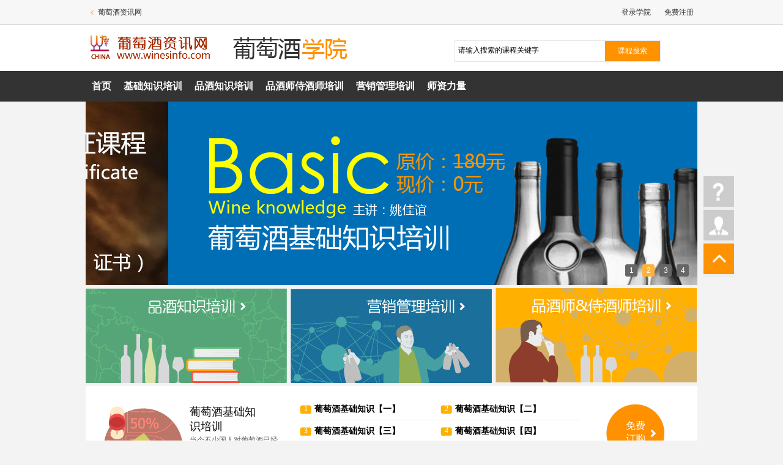

--- FILE ---
content_type: text/html; charset=utf-8
request_url: https://school.winesinfo.com/
body_size: 14660
content:


<!DOCTYPE html PUBLIC "-//W3C//DTD XHTML 1.0 Transitional//EN" "http://www.w3.org/TR/xhtml1/DTD/xhtml1-transitional.dtd">
<html xmlns="http://www.w3.org/1999/xhtml">
<head><title>
	首页:葡萄酒学院(school.winesinfo.com)
</title><meta id="description" name="description" content="葡萄酒资讯网葡萄酒学院是国内第一家利用互联网网络平台进行葡萄酒线上教育的培训机构，它根据互联网视频课程覆盖面广，不受时间、地点的限制，课程内容直观效果好，学习成本低、可以反复观看的特点，与国内外葡萄酒品鉴专家、葡萄酒市场专家、知名葡萄酒品酒师侍酒师培训认证机构、葡萄酒产区协会组织等进行合作，制作葡萄酒知识类、品酒师侍酒师认证课程和市场营销类在线培训课程，解决目前由于中国葡萄酒市场发展迅猛而造成的专业人才匮乏、线下培训成本高、受时间地点限制等诸多问题。" /><meta name="keywords" content="葡萄酒资讯网,葡萄酒学院,在线学习,葡萄酒培训,品酒师培训,侍酒师培训,市场营销培训" /><link href="/Style/MainV3.css" rel="stylesheet" type="text/css" />
    <![if lte IE 6]><script src="../Scripts/belatedPNG-min.js" type="text/javascript"></script> 
    <script type="text/javascript">        DD_belatedPNG.fix('div, ul, img, li, input, a, span, h3, .png_bg'); </script> <![endif]>
    <script type="text/javascript" src="/Scripts/jquery-1.8.2.min.js"></script>
	<script type="text/javascript" src="/Scripts/jquery.SuperSlide.2.1.1.js"></script>
    <script type="text/javascript" src="/Scripts/ScrollFollow.js"></script>
    <script language="javascript" type="text/javascript">
        $(function () {
            $("#divSpeedTool").ScrollFollow({ position: 2, dockClass: "teach-top" });
        });
        function ScrollTopClick() {
            $("html, body").animate({ scrollTop: 0 }, { duration: 300, queue: false });
        }
        function OnSearchClick() {
            if (document.getElementById("tbTopSearchKey").value == "" || document.getElementById("tbTopSearchKey").value == "请输入搜索的课程关键字") {
                alert("请输入搜索的课程关键字");
                document.getElementById("tbTopSearchKey").focus();
                return;
            }
            window.location.href = "/Kecheng.aspx?TopSearchKey=" + escape(document.getElementById("tbTopSearchKey").value);
        }
    </script>
    
    <style type="text/css">
        /* ad轮播start */
        .adCarouselBox {
				width: 1000px;
				height: 300px;
				overflow: hidden;
				position: relative;
				margin: 0 auto;
			}
			.adCarouselPic li {
				width: 1000px;
				float: left;
			}
			.hd {
				position: absolute;
				bottom: 10px;
				right: 10px;
				float: right;
			}
			.hd li {
				background: #666666;
				cursor: pointer;
				float: left;
				font-family: arial;
				height: 20px;
				line-height: 20px;
				width: 20px;
				margin: 4px;
				text-align: center;
				color: #FFFFFF;
				-moz-border-radius: 3px;
				-webkit-border-radius: 3px;
				border-radius: 3px;
			}
			.hd li.on {
				background: #FEB23B;
				height: 20px;
				line-height: 20px;
				width: 20px;
				margin: 4px;
				color: #fff;
			}
        /* ad轮播end */
    </style>
    <script language="javascript" type="text/javascript">
        $(function () {
            // ad轮播start
            jQuery("#slideBox").slide({
                mainCell: ".adCarouselPic ul",
                effect: "leftLoop",
                autoPlay: true,
                delayTime: 700
            });
            // ad轮播end
            $(".teach-teach").find("a").each(function () {
                $(this).mouseenter(function () { $(this).append("<div id=\"divOcclusionlayer\" class=\"hover\"><!--鼠标放上去出来--></div>"); });
                $(this).mouseleave(function () { $(this).find("#divOcclusionlayer").remove(); });
            });
        });
    </script>
</head>
<body>
    <div id="divSpeedTool" class="speedToolBox">
    <div><a href="/FAQ.aspx" title="常见问题"><img src="/imagesV3/speedTool_q.jpg" /></a></div>
    <div><a href="javascript:void(0);" title="点击后在线与网站客服对话" onclick="_YUNQUE.openDialog()"><img src="/imagesV3/speedTool_k.jpg" /></a></div>
    <div><a href="javascript:void(0);" onclick="ScrollTopClick();" title="回到顶部"><img src="/imagesV3/speedTool_up.jpg" /></a></div>
    </div>
    <form method="post" action="./" id="form1">
<div class="aspNetHidden">
<input type="hidden" name="__VIEWSTATE" id="__VIEWSTATE" value="/[base64]/lhbDokaHokITphZLkuqfljLrlrpjmlrnor77nqIsBOCTmlrDopb/lhbDokaHokITphZLkuqfljLrlrpjmlrnor77nqIsJ5aea5L2z6LCKxAHkuIDjgIHmlrDopb/[base64]/IDLjgIHphZLnsbvkuqfkuJrpk77kuIrkuIvmuLjnu4/okKXkuLvkvZPlj4rokKXov5DnirblhrUgM+OAgeacquadpemFkuexu+mbtuWUrui/[base64]/kuIrorqTor4Hor77nqIsCMTQkRklX5Zu96ZmF5ZOB6YWS5biI57q/5LiK6K6k6K+B6K++56iLCeadjuaWr+S8n8UB5Zyo6L+Z6YeM77yM5oKo5bCG5a2m5Lya55So5pyA6YW355qE6K+t6KiA5p2l5o+P6L+w5LiA5qy+6YWS5oKo5bCG5oeC5b6X5aaC5L2V55So6JGh6JCE6YWS5Y67TGlhb+WmueWmguS9lemAiei0reWIsOiHquW3seW/g+S7queahOiRoeiQhOmFkuWmguS9leWcqOa0vuWvueOAgemrmOerr+a0u+WKqOS4rVNob3flh7roh6rlt7HokaHokITphZLigKYvPGZvbnQgY2xhc3M9InNob3dfcHJpY2UiPu+/[base64]/a2lkPTE0JzsiLz5kAgMPZBYCZg8VCwACMTE2Ly91cGZpbGUxLndpbmVzaW5mby5jb20vMjAxNS0wMi8yMDE1MDIxNjEwNTk0Mzc3MTAuanBnHumjjuaDheS4h+enjeaEj+Wkp+WIqemFkuivvueoiwIxMR7po47mg4XkuIfnp43mhI/lpKfliKnphZLor77nqIsJ5p2O5pav5LyfwwHmhI/lpKfliKnmmK/kuJbnlYzkuIrmnIDngb/ng4LnmoTokaHokITphZLnlJ/kuqflm73vvIwyMOS4quS6p+WMuu+8jOi/kTkwMOS4quiRoeiQhOWTgeenje+8jOe6pjgw5LiH5Liq6JGh6JCE5Zut77yM5q+P5bm055Sf5Lqn57qmNDDkur/nk7bokaHokITphZLvvIzlnKjov4fljrvnmoTkupTlubTph4zvvIzmhI/lpKfliKnokaHokITphZLigKYvPGZvbnQgY2xhc3M9InNob3dfcHJpY2UiPu+/[base64]/[base64]/nnIvvvIzml6DpnIDku5jmrL7jgILmlLbotLnor77nqIvlnKjor77nqIvor6bmg4XpobXmnInor5XnnIvop4bpopHlj6/ku6Xor5XnnIvjgIJkAgIPZBYCZg8VBAE1J+WmguS9leS7mOasvu+8n+WPr+S7peWcqOe6v+S7mOasvuWQl++8nwE1tAHmlK/mjIHmlK/ku5jlrp3miJbpgJrov4fmlK/ku5jlrp3ph4znmoTnvZHpk7blnKjnur/ku5jmrL7vvIjljbPml7bliLDotKbljbPml7bnnIvliLDorqLotK3nu5PmnpzvvIzmjqjojZDvvInkuZ/lj6/ku6Xpk7booYzovazotKbmsYfmrL7vvIjpnIDopoHkurrlt6Xnoa7orqTmsYfmrL7vvIzpgJ/luqbovoPmhaLvvIlkAgMPZBYCZg8VBAE3FeWPr+S7peW8gOWPkeelqOWQl++8nwE3ZuWPr+S7pe+8jOWcqOiuoui0reivvueoi+mhtemdouWPr+mAieaYr+WQpuimgeW8gOWPkeelqO+8jOaCqOmcgOimgeWhq+WGmeWPkeelqOS/[base64]/[base64]/jgIJkAgYPZBYCZg8VBAIxM1HpgJrov4fkuK3lm73okaHokITphZLotYTorq/nvZHokaHokITphZLlrabpmaLlrabkuaDlnKjnur/or77nqIvmnInlk6rkupvkvJjlir/vvJ8CMTPeAeS4reWbveiRoeiQhOmFkui1hOiur+e9keeahOiRoeiQhOmFkuWtpumZouaYr+S4gOS4que6v+S4iueahOiRoeiQhOmFkuaVmeiCsuW5s+WPsOOAgumAmui/[base64]/6K++56iL55qE5YaF5a6577yM6K++56iL55qE5a2m5Lmg5pyJ5pWI5pyf6YCa5bi45ZyoMTXlpKnoh7MxODDlpKnkuI3nrYnjgILlnKjor77nqIvnmoTlrabkuaDmnInmlYjmnJ/kuYvlhoXvvIzlrablkZjlj6/ku6XlnKjku7vkvZXml7bpl7TlhoXpgJrov4foh6rlt7HnmoTmnInmlYjluJDlj7flrabkuaDlnKjnur/[base64]/[base64]/nvZHln7norq3pg6g2Ly91cGZpbGUxLndpbmVzaW5mby5jb20vMjAxNC0wOS8yMDE0MDkxOTExMzEyMDgxODEuanBnIeS4reWbveiRoeiQhOmFkui1hOiur+e9keWfueiuremDqGQCBA9kFgJmDxUEBjMwNzUyMxjmlrDopb/lhbDokaHokITphZLljY/[base64]/g+S8muWVhuS4muWIhuS8muiRoeiQhOmFkui0uOaYk+S4juaVmeiCsuS/g+i/m+S4reW/gzYvL3VwZmlsZTEud2luZXNpbmZvLmNvbS8yMDE0LTA5LzIwMTQwOTE5MTEzMTA0NTkyMi5qcGdF5Lit5ZyL5Zu96ZmF6LS45L+D5Lya5ZWG5Lia5YiG5Lya6JGh6JCE6YWS6LS45piT5LiO5pWZ6IKy5L+D6L+b5Lit5b+DZGRAERNLn+HwDDUzq/NdTQgm65Llfg==" />
</div>

<div class="aspNetHidden">

	<input type="hidden" name="__VIEWSTATEGENERATOR" id="__VIEWSTATEGENERATOR" value="CA0B0334" />
</div>
        <div class="teach-top-container">
        <div class="teach-top">
            <div class="teach-left-back fl"><a href="//www.winesinfo.com">葡萄酒资讯网</a></div>
            <div class="teach-login fr">
            <a href="/login.aspx">登录学院</a><a href="//www.winesinfo.com/reg.aspx">免费注册</a>
                        
            </div>
        </div>
        </div>
        <!-- Logo、搜索start -->
        <div id="panHead" class="teach-head-container">
	
            <div class="teach-head">
                <div class="index-logo fl">
                <a href="//www.winesinfo.com"><img class="logo" src="/imagesV3/logo-233x43.png" alt="返回葡萄酒资讯网首页" /></a>
                <a href="/"><img src="/imagesV3/teach_03.gif" alt="返回葡萄酒学院首页" /></a></div>
                <div class="teach-sea fl"><input type="text" id="tbTopSearchKey" value="请输入搜索的课程关键字" class="teach-search-text" onfocus="if(this.value=='请输入搜索的课程关键字') this.value='';" onblur="if(this.value=='') this.value='请输入搜索的课程关键字';" /><input type="button" value="课程搜索" class="teach-search-btn fr" onclick="OnSearchClick();" /></div>
            </div>
        
</div>
        <!-- Logo、搜索end -->
        <!-- 导航start -->
        <div class="teach-nav-container">
        <div class="teach-nav">
            <ul>
                <li><a href="/">首页</a></li>
                <li><a href="/Kecheng.aspx?c=1">基础知识培训</a></li>
                <li><a href="/Kecheng.aspx?c=8">品酒知识培训</a></li>
                <li><a href="/Kecheng.aspx?c=9">品酒师侍酒师培训</a></li>
                <li><a href="/Kecheng.aspx?c=10">营销管理培训</a></li>
                <li><a href="/Jiangshi.aspx">师资力量</a></li>
            </ul>
        </div>
        </div>
        <!-- 导航end -->
        <!-- 内容start -->
        
    <!-- 轮播start -->
    <div id="slideBox" class="adCarouselBox">
			<div class="adCarouselPic">
				<ul>
                    <li>
						<a href="//school.winesinfo.com/KechengDesc.aspx?kid=15" target="_blank">
                        <img alt="WICC威士忌国际鉴赏家认证课程" src="/imagesV3/adv-15.jpg" height="300" width="1000"></a>
					</li>
					<li>
						<a href="//school.winesinfo.com/KechengDesc.aspx?kid=6" target="_blank">
                        <img alt="葡萄酒基础知识讲座" src="/imagesV3/adv-06.jpg" height="300" width="1000"></a>
					</li>
					<li>
						<a href="//school.winesinfo.com/KechengDesc.aspx?kid=7" target="_blank">
                        <img alt="葡萄酒国际贸易师认证课程" src="/imagesV3/adv-07.jpg" height="300" width="1000"></a>
					</li>					
					<li>
						<a href="//school.winesinfo.com/KechengDesc.aspx?kid=11" target="_blank">
                        <img alt="风情万种意大利酒课程" src="/imagesV3/adv-11.jpg" height="300" width="1000"></a>
					</li>
				</ul>
			</div>
			<div class="hd">
				<ul>
					<li>1</li>
					<li>2</li>
					<li>3</li>
					<li>4</li>
				</ul>
			</div>
		</div>
    <!-- 轮播end -->
    <!-- 课程分类start -->
    <div class="teach-teach">
        <a href="/Kecheng.aspx?c=8" target="_blank">
            <img src="/imagesV3/teach_07.gif" /></a> <a href="/Kecheng.aspx?c=10" class="teach-ping">
                <img src="/imagesV3/teach_10.gif" /></a> <a href="/Kecheng.aspx?c=9" class="teach-business">
                    <img src="/imagesV3/teach_13.gif" /></a>
    </div>
    <!-- 课程分类end -->
    <!-- 葡萄酒基础知识培训start -->
    <div class="teach-list">
        <dl>
            <dt>葡萄酒基础知识培训</dt>
            <dd>
                当今不少国人对葡萄酒已经产生了浓厚的兴趣，越多人的想真正了解和理解葡萄酒。</dd>
        </dl>
        <ul>
            
                    <li class="teach-list-border"><span>
                        1</span><a href="/KechengDesc.aspx?kid=6" target="_blank" title="葡萄酒基础知识【一】">葡萄酒基础知识【一】</a></li>
                
                    <li class="teach-list-border"><span>
                        2</span><a href="/KechengDesc.aspx?kid=6" target="_blank" title="葡萄酒基础知识【二】">葡萄酒基础知识【二】</a></li>
                
                    <li class="teach-list-border"><span>
                        3</span><a href="/KechengDesc.aspx?kid=6" target="_blank" title="葡萄酒基础知识【三】">葡萄酒基础知识【三】</a></li>
                
                    <li class="teach-list-border"><span>
                        4</span><a href="/KechengDesc.aspx?kid=6" target="_blank" title="葡萄酒基础知识【四】">葡萄酒基础知识【四】</a></li>
                
                    <li class="teach-list-border"><span>
                        5</span><a href="/KechengDesc.aspx?kid=6" target="_blank" title="葡萄酒基础知识【五】">葡萄酒基础知识【五】</a></li>
                
                    <li class="teach-list-border"><span>
                        6</span><a href="/KechengDesc.aspx?kid=6" target="_blank" title="葡萄酒基础知识【六】">葡萄酒基础知识【六】</a></li>
                
        </ul>
        <div class="teach-list-line">
            <a id="ContentPlaceHolder1_hlFreeKecheng" href="/KechengDesc.aspx?kid=6">免费<br />订购</a>
            <p align="center">
                免费学习基础知识培训课程</p>
        </div>
    </div>
    <!-- 葡萄酒基础知识培训end -->
    <!-- 推荐课程start -->
    <div class="teach-class">
        <h2>
            <span>推荐课程</span><a href="/Kecheng.aspx" class="more">更多</a></h2>
        <ul>
            
                    <li class="teach-li">
                <div class="teach-class-paper"><a href="/KechengDesc.aspx?kid=8"><img src="//upfile1.winesinfo.com/2014-11/201411040447173182.jpg_460x138.jpg" alt="新西兰葡萄酒产区官方课程" /></a></div>
                <h3><a href="/KechengDesc.aspx?kid=8">新西兰葡萄酒产区官方课程</a><span>讲师：姚佳谊</span></h3>
                <div class="teach-class-text">
                    <p>一、新西兰葡萄酒概述1）概况2）地理及气候二、新西兰葡萄酒产区1）北岛：奥克兰2）北岛：霍克湾3）北岛：怀拉拉帕4）南岛：马尔堡5）南岛：…</p>
                    <span><font class="show_price">￥120元</font><br />￥60元<input type="button" value="敬请期待" title="课程内容完善中，敬请期待！" onclick="alert('课程内容完善中，敬请期待！');"/></span>
                 </div>
                    </li>
                
                    <li>
                <div class="teach-class-paper"><a href="/KechengDesc.aspx?kid=12"><img src="//upfile1.winesinfo.com/2014-12/201412121208324709.jpg_460x138.jpg" alt="葡萄酒专营店运营优化精品课" /></a></div>
                <h3><a href="/KechengDesc.aspx?kid=12">葡萄酒专营店运营优化精品课</a><span>讲师：李斯伟</span></h3>
                <div class="teach-class-text">
                    <p>一、市场业态精准把握 （一）宏观市场把握 1、未来酒类零售方向、规模及趋势 2、酒类产业链上下游经营主体及营运状况 3、未来酒类零售连锁店…</p>
                    <span><font class="show_price">￥2800元</font><br />￥2800元<input type="button" value="敬请期待" title="课程内容完善中，敬请期待！" onclick="alert('课程内容完善中，敬请期待！');"/></span>
                 </div>
                    </li>
                
                    <li class="teach-li">
                <div class="teach-class-paper"><a href="/KechengDesc.aspx?kid=14"><img src="//Upfile1.winesinfo.com/2021-06/202106281229186934.jpg_460x138.jpg" alt="FIW国际品酒师线上认证课程" /></a></div>
                <h3><a href="/KechengDesc.aspx?kid=14">FIW国际品酒师线上认证课程</a><span>讲师：李斯伟</span></h3>
                <div class="teach-class-text">
                    <p>在这里，您将学会用最酷的语言来描述一款酒您将懂得如何用葡萄酒去Liao妹如何选购到自己心仪的葡萄酒如何在派对、高端活动中Show出自己葡萄酒…</p>
                    <span><font class="show_price">￥699元</font><br />￥99元<input type="button" value="立即购买" title="购买此课程" onclick="window.location.href='/UserCentent/CreadTrade_Kecheng.aspx?kid=14';"/></span>
                 </div>
                    </li>
                
                    <li>
                <div class="teach-class-paper"><a href="/KechengDesc.aspx?kid=11"><img src="//upfile1.winesinfo.com/2015-02/201502161059437710.jpg_460x138.jpg" alt="风情万种意大利酒课程" /></a></div>
                <h3><a href="/KechengDesc.aspx?kid=11">风情万种意大利酒课程</a><span>讲师：李斯伟</span></h3>
                <div class="teach-class-text">
                    <p>意大利是世界上最灿烂的葡萄酒生产国，20个产区，近900个葡萄品种，约80万个葡萄园，每年生产约40亿瓶葡萄酒，在过去的五年里，意大利葡萄酒…</p>
                    <span><font class="show_price">￥800元</font><br />￥380元<input type="button" value="立即购买" title="购买此课程" onclick="window.location.href='/UserCentent/CreadTrade_Kecheng.aspx?kid=11';"/></span>
                 </div>
                    </li>
                
        </ul>
    </div>
    <!-- 推荐课程end -->
    <!--师资力量start-->
    <div class="teach-teachs">
        <h2>
            <span>师资力量</span><a href="/Jiangshi.aspx" class="more">更多</a>
        </h2>
        <ul>
            
                    <li>
                        <div onclick="window.location.href='/JiangshiDesc.aspx?id=239';">
                            <a href="/JiangshiDesc.aspx?id=239">
                                <img src="//upfile1.winesinfo.com/2014-11/201411011048491774.jpg" /></a></div>
                        <h3>
                            <a href="/JiangshiDesc.aspx?id=239">
                                屈星</a></h3>
                        <p>葡萄酒市场专家</p>
                    </li>
                
                    <li>
                        <div onclick="window.location.href='/JiangshiDesc.aspx?id=112407';">
                            <a href="/JiangshiDesc.aspx?id=112407">
                                <img src="//upfile1.winesinfo.com/2014-08/201408070419461037.jpg" /></a></div>
                        <h3>
                            <a href="/JiangshiDesc.aspx?id=112407">
                                姚佳谊</a></h3>
                        <p>葡萄酒培训师</p>
                    </li>
                
                    <li>
                        <div onclick="window.location.href='/JiangshiDesc.aspx?id=308634';">
                            <a href="/JiangshiDesc.aspx?id=308634">
                                <img src="//upfile1.winesinfo.com/2014-12/201412061221558179.jpg" /></a></div>
                        <h3>
                            <a href="/JiangshiDesc.aspx?id=308634">
                                李莉娟</a></h3>
                        <p>酒庄投资管理专家</p>
                    </li>
                
                    <li>
                        <div onclick="window.location.href='/JiangshiDesc.aspx?id=307873';">
                            <a href="/JiangshiDesc.aspx?id=307873">
                                <img src="//upfile1.winesinfo.com/2014-11/201411130120364894.jpg" /></a></div>
                        <h3>
                            <a href="/JiangshiDesc.aspx?id=307873">
                                李斯伟</a></h3>
                        <p>葡萄酒国际讲师</p>
                    </li>
                
                    <li>
                        <div onclick="window.location.href='/JiangshiDesc.aspx?id=76994';">
                            <a href="/JiangshiDesc.aspx?id=76994">
                                <img src="//upfile1.winesinfo.com/2014-08/201408080228288489.jpg" /></a></div>
                        <h3>
                            <a href="/JiangshiDesc.aspx?id=76994">
                                邢建强</a></h3>
                        <p>葡萄酒市场专家</p>
                    </li>
                
        </ul>
    </div>
    <!--师资力量end-->
    <!--问题解答start-->
    <div class="teach-question">
        <h2>
            <span>问题解答</span><a href="/FAQ.aspx" class="more">更多</a>
        </h2>
        <ul>
            
                    <li>
                        <a href="/FAQ.aspx#1" target="_blank"><h3>要注册账号吗？</h3></a>
                        <div>
                            <span></span>
                            <a href="/FAQ.aspx#1" target="_blank">如已有中国葡萄酒资讯网的账号，可以用账号直接登录，如无账号请点页面上部“免费注册”新账号。</a></div>
                    </li>
                
                    <li>
                        <a href="/FAQ.aspx#3" target="_blank"><h3>所有课程都要付款才能看吗？</h3></a>
                        <div>
                            <span></span>
                            <a href="/FAQ.aspx#3" target="_blank">有部分免费课程，直接订购即可看，无需付款。收费课程在课程详情页有试看视频可以试看。</a></div>
                    </li>
                
                    <li>
                        <a href="/FAQ.aspx#5" target="_blank"><h3>如何付款？可以在线付款吗？</h3></a>
                        <div>
                            <span></span>
                            <a href="/FAQ.aspx#5" target="_blank">支持支付宝或通过支付宝里的网银在线付款（即时到账即时看到订购结果，推荐）也可以银行转账汇款（需要人工确认汇款，速度较慢）</a></div>
                    </li>
                
                    <li>
                        <a href="/FAQ.aspx#7" target="_blank"><h3>可以开发票吗？</h3></a>
                        <div>
                            <span></span>
                            <a href="/FAQ.aspx#7" target="_blank">可以，在订购课程页面可选是否要开发票，您需要填写发票信息和邮寄地址。</a></div>
                    </li>
                
                    <li>
                        <a href="/FAQ.aspx#9" target="_blank"><h3>我如果购买了学习课程能退吗？</h3></a>
                        <div>
                            <span></span>
                            <a href="/FAQ.aspx#9" target="_blank">请您在购买葡萄酒学院课程之前，仔细了解课程介绍，了解课程的师资水平，试看课程视频或者通过网站在线客服了解其他情况。对于已经购买葡萄酒学院课程的学员，购买后不能退换。</a></div>
                    </li>
                
                    <li>
                        <a href="/FAQ.aspx#11" target="_blank"><h3>学习线上课程对电脑系统有什么要求？</h3></a>
                        <div>
                            <span></span>
                            <a href="/FAQ.aspx#11" target="_blank">普通可以上网的电脑，主流浏览器（IE6.0以上版本）已安装FLASH插件可以正常播放FLASH动画，2M以上上网带宽即可。</a></div>
                    </li>
                
                    <li>
                        <a href="/FAQ.aspx#13" target="_blank"><h3>通过中国葡萄酒资讯网葡萄酒学院学习在线课程有哪些优势？</h3></a>
                        <div>
                            <span></span>
                            <a href="/FAQ.aspx#13" target="_blank">中国葡萄酒资讯网的葡萄酒学院是一个线上的葡萄酒教育平台。通过无处不在的互联网，能使学员不限时间和地域，可以多次反复学习课程内容，学习费用低，效率高。</a></div>
                    </li>
                
                    <li>
                        <a href="/FAQ.aspx#17" target="_blank"><h3>学习在线课程有时效的限制吗？</h3></a>
                        <div>
                            <span></span>
                            <a href="/FAQ.aspx#17" target="_blank">有时效限制。根据具体在线课程的内容，课程的学习有效期通常在15天至180天不等。在课程的学习有效期之内，学员可以在任何时间内通过自己的有效帐号学习在线课程。</a></div>
                    </li>
                
        </ul>
    </div>
    <!--问题解答end-->
    <!--加盟机构s-->
    <div class="teach-jion">
        <h2>
            已加盟机构</h2>
        <ul>
            
                    <li><a href="/JigouDesc.aspx?id=208778" target="_blank" title="格兰学苑">
                        <img src="//upfile1.winesinfo.com/2014-11/201411130116203272.jpg" width="80" height="80" alt="格兰学苑" /></a></li>
                
                    <li><a href="/JigouDesc.aspx?id=309611" target="_blank" title="法国CAFA葡萄酒学院-中国校区">
                        <img src="//upfile1.winesinfo.com/2015-01/201501271036597494.jpg" width="80" height="80" alt="法国CAFA葡萄酒学院-中国校区" /></a></li>
                
                    <li><a href="/JigouDesc.aspx?id=308634" target="_blank" title="佳士得国际房产部波尔多酒庄部">
                        <img src="//upfile1.winesinfo.com/2014-12/201412061224383058.jpg" width="80" height="80" alt="佳士得国际房产部波尔多酒庄部" /></a></li>
                
                    <li><a href="/JigouDesc.aspx?id=239" target="_blank" title="中国葡萄酒资讯网培训部">
                        <img src="//upfile1.winesinfo.com/2014-09/201409191131208181.jpg" width="80" height="80" alt="中国葡萄酒资讯网培训部" /></a></li>
                
                    <li><a href="/JigouDesc.aspx?id=307523" target="_blank" title="新西兰葡萄酒协会">
                        <img src="//upfile1.winesinfo.com/2014-11/201411040540474380.jpg" width="80" height="80" alt="新西兰葡萄酒协会" /></a></li>
                
                    <li><a href="/JigouDesc.aspx?id=76994" target="_blank" title="北京品诺酒文化传播有限公司">
                        <img src="//upfile1.winesinfo.com/2014-09/201409191124139941.jpg" width="80" height="80" alt="北京品诺酒文化传播有限公司" /></a></li>
                
                    <li><a href="/JigouDesc.aspx?id=291287" target="_blank" title="中國国际贸促会商业分会葡萄酒贸易与教育促进中心">
                        <img src="//upfile1.winesinfo.com/2014-09/201409191131045922.jpg" width="80" height="80" alt="中國国际贸促会商业分会葡萄酒贸易与教育促进中心" /></a></li>
                
            <li><a href="/Jointype.aspx" class="join">合作<br />
                加盟</a></li>
        </ul>
    </div>
    <!--加盟机构e-->

        <!-- 内容end -->
        <!-- 页底start -->
        <div class="teach-copy-box">
        <div class="teach-copy">
            <ul>
                <li><a href="/About.aspx">关于葡萄酒学院</a> <a href="/Duty.aspx">免责声明</a> <a href="/Copyright.aspx">版权声明</a> <a href="/Playtype.aspx">支付方式</a> <a href="/Jointype.aspx">合作加盟</a> <a href="/ContactUs.aspx">联系我们</a> <a href="/FAQ.aspx">常见问题</a> </li>
            </ul>
            <p>客服电话：0771-2631100<span>|</span>投诉信箱：<a href="mailTo:info@winesinfo.com">info@winesinfo.com</a></p>
            <p>版权所有：<a href="//www.winesinfo.com" target="_blank">葡萄酒资讯网</a><span>|</span><a href="http://www.bon-wine.com" target="_blank">美酿文化咨询有限公司</a>全程运作<span>|</span><a href="https://beian.miit.gov.cn" target="_blank">桂ICP备05003592号</a></p>
            <p><script type="text/javascript">document.write(unescape("%3Cspan id='cnzz_stat_icon_1279072754'%3E%3C/span%3E%3Cscript src='https://s9.cnzz.com/z_stat.php%3Fid%3D1279072754%26show%3Dpic1' type='text/javascript'%3E%3C/script%3E"));</script></p>
        </div>
        </div>
        <!-- 页底end -->
        <!-- yunque360 start -->
        <script async>(function(y,un,q,u,e){window[un] = window[un] || function(y) {window[un].company_id = window[un].company_id || y;};u = document.createElement("script");u.src = q + "?v=" + new Date().getUTCDate();u.async = true;e = document.getElementsByTagName("script")[0];e.parentNode.insertBefore(u, e);})(window,"_YUNQUE","//dist.yunque360.com/bundle.js");_YUNQUE("cjsac3h2o6vblj");</script>
        <!-- yunque360 end -->
    </form>
</body>
</html>


--- FILE ---
content_type: text/css
request_url: https://school.winesinfo.com/Style/MainV3.css
body_size: 12018
content:
* {margin:0px;padding:0px; font-size:12px;font-family: "Microsoft Yahei", "宋体", Times, serif;text-decoration:none; list-style:none;}
img{border:none;}
h2 a{font-family:"Microsoft Yahei";}
.fl{float:left;}
.fr{float:right;}

body{width:100%; min-height:100px; background:#f3f3f3;}
.index-top{width:979px; height:40px; padding:0 10px; margin-left:12px; line-height:40px;background:#f7f7f7;}
.index-logo{margin-top:15px;}
.index-logo img.logo{ margin-top:0px; margin-bottom:7px;}
.speedToolBox{width:50px; height:165px; background:#eee; position:absolute; top:0px; float:left; left:0px; margin:10px;}
.speedToolBox div {width:50px; height:50px; margin-bottom:5px;}
.more{display:block; float:right;width:40px; height:40px;margin:0 3px; padding-left:15px;color:#ff9100;background:url(/imagesV3/tubiao.png) 35px -62px no-repeat;}
.clear{ clear: both;}
.maskLayer76x76 { display:block; position:absolute;top:0; bottom:0; width:76px; height:76px; line-height:76px; background-image:url(/imagesV3/maskLayer76x76.png); background-repeat:no-repeat;}
/* 分页样式 begin**/
.AspNetPager_default a {color: #000000;border: 1px solid #cccccc;background-color: #ffffff;margin: 0px 4px;padding: 3px 8px;line-height: 20px;height: 20px;font-size: 14px;-moz-border-radius: 3px;-webkit-border-radius: 3px;border-radius: 3px;text-decoration: none;}
.AspNetPager_default a:hover {color: #ffffff;background-color: #FF7F00;}
.AspNetPager_default .disabledpage:hover, .Pager .disabledpage {color: #ddd;border: 1px dashed #ddd;background: #fff;}
.AspNetPager_default .PagerCurrpage { font-size: 14px;color: #000000;margin: 0px 4px;padding: 3px 8px;line-height: 20px;height: 20px;}
/* 分页样式 end**/
.teach-left-back{width:130px; padding-left:20px; background:url(/imagesV3/tubiao.png) no-repeat 5px -126px;}
.teach-left-back a{float:left;display:block; width:120px; height:40px; color:#333;}
.teach-logo{margin-top:15px;}
.teach-logo a{margin-left:30px;}
.teach-login p{float:left; margin-right:10px;}
.teach-login a{float:left;display:block; width:60px; height:30px; color:#333; text-align:center; margin-left:10px;}
.teach-sea{float:right;width:335px;margin-top:25px; height:33px; line-height:33px; border:1px #e5e5e5 solid; background:#fff; cursor:pointer;display:block;}
.teach-search{margin-top:20px;}
.teach-search-text{ float:left;width:235px; height:31px; line-height:31px; padding:0px 5px;border:none; background: transparent}
.teach-search-btn{float:left;width:90px; height:33px; line-height:33px; border:none;color:#fff;background:#fe9200; cursor:pointer;}
.teach-head-container{ width:100%; height:75px;background:#fff;}
.teach-head{ width:940px; height:75px;margin:0 auto; padding-right:60px;}
.teach-nav-container{ width:100%; height:50px;padding-top:0px;background:#333;}
.teach-nav{ width:1000px; height:50px;margin:0 auto;}
.teach-nav ul{width:1000px;height:50px;}
.teach-nav ul li{float:left; line-height:50px;}
.teach-nav ul li a{color:#fff; font-size:16px;font-weight:600;padding:0 10px;display: block;}
.teach-nav ul li a:hover{background:#ff9100; color:#fff;}
.teach-content{width:1000px; min-height:100px; overflow:hidden; margin:0 auto; padding-bottom:50px; border:solid 1px #000000;}
.teach-top-container{width:100%; height:40px; line-height:40px;background:#f7f7f7; border-bottom:1px solid #ccc;}
.teach-top{width:1000px; height:40px; line-height:40px;margin:0 auto;}
.teach-main{width:1000px;min-height:100px;overflow:hidden; border-bottom:1px solid #ccc; background:#f3f3f3;}
.teach-adv{width:1000px; height:300px; position:relative;margin:0 auto;}
.teach-page{ width:120px; height:25px; position:absolute; right:10px; bottom:10px;}
.teach-page a{display:block; float:left; width:21px; height:21px; line-height:21px; text-align:center; color:#fff; margin:3px;}
.teach-page-select{background:url(/imagesV3/tubiao.png) no-repeat 0 0;}
.teach-page-sel{background:url(/imagesV3/tubiao.png) no-repeat 0 -33px;}
.teach-teach{width:1000px; height:155px; margin:5px auto;}
.teach-teach a{display:block; position:relative; float:left; width:330px; height:155px; overflow:hidden;}
.teach-teach .hover{ position:absolute;left:0; bottom:0;width:330px; height:155px; background:#000;opacity:.6;filter: alpha(Opacity=60);}
.teach-ping{margin-left:5px;}
.teach-business{margin-left:5px;}
.teach-list{width:1000px; height:200px; background:#fff; margin:5px auto;}
.teach-list dl{float:left; width:180px; height:200px; padding-left:150px; margin-left:20px; background:url(/imagesV3/teach_19.gif) no-repeat left center;}
.teach-list dl dt{width:110px;padding-top:30px;font-size:18px; }
.teach-list dl dd{width:150px;height:60px; line-height:21px; color:#666;}
.teach-list ul{ float:left;width:500px; padding-top:20px;}
.teach-list ul li{float:left; width:230px; height:35px; line-height:35px;}
.teach-list-border{ border-bottom:1px #eaeaea solid;}
.teach-list ul li span{display:block;float:left; width:19px; height:35px; margin-right:5px; line-height:35px; text-align:center; color:#fff; background:url(/imagesV3/tubiao.png) no-repeat 0 -160px;}
.teach-list ul li a{display:block;float:left; width:190px; height:35px; font-weight:bold; font-size:14px; color:#000; overflow:hidden;}
.teach-list-line{float:left;width:110px; padding-top:30px;}
.teach-list-line a{display:block; width:98px; height:75px; padding-top:25px; color:#fff; font-size:16px; text-align:center; background:url(/imagesV3/tubiao.png) no-repeat 0 -410px;}
.teach-list-line a:hover{background:url(/imagesV3/tubiao.png) no-repeat 0 -517px;}
.teach-list-line p{height:45px; line-height:21px; color:#666;}

/*推荐课程*/
.teach-class{ width:1000px; min-height:100px; overflow:hidden;margin:0 auto;}
.teach-class h2{height:40px; line-height:40px; margin-top:10px;}
.teach-class h2 span{display:block; float:left; font-size:18px;}
.teach-class ul{padding-bottom:10px;}
.teach-class ul li{float:left;width:462px; height:260px; padding:15px; margin-top:8px; background:#fff; border-bottom:1px solid #ccc;}
.teach-class-paper{width:460px; height:140px; overflow:hidden;}
.teach-class ul li h3{height:30px; line-height:30px; margin-top:15px; padding-left:15px;}
.teach-class ul li h3 a{display:block; float:left; color:#c17246; font-size:18px;}
.teach-class ul li h3 span{display:block; float:left; margin-left:30px;font-size:14px; color:#333;}
.teach-class-text{position:relative;height:65px; padding-left:15px; }
.teach-class-text p{width:300px; height:65px; line-height:21px; color:#666;}
.teach-class-text span{position:absolute; width:90px; right:10px; bottom:0; color:#ff9100; font-size:20px; font-weight:bold;}
.teach-class-text span font.show_price{color:#ccc;font-size:16px;vertical-align:middle;text-decoration:line-through; font-weight:normal;}
.teach-class-text span input{ width:91px; height:36px; font-size:16px; color:#fff; border:none; cursor:pointer; background:url(/imagesV3/button_background.gif);}
.teach-li{margin-right:15px;}

/* 师资力量 */
.teach-teachs{width:1000px; min-height:80px; overflow:hidden; margin:15px auto;}
.teach-teachs h2{height:40px; line-height:40px;  margin-top:10px;}
.teach-teachs h2 span{display:block; float:left; font-size:18px;}
.teach-teachs h2 div{float:right;}
.teach-teachs h2 div span{display:inline-block;width:11px;height: 25px;cursor: pointer;margin: 0 5px;}
.teach-teachs ul{ /*height:290px;*/ overflow:hidden; padding:20px;background:#fff;}
.teach-teachs ul li{float:left;width:162px; height:220px; padding:15px;}
.teach-teachs ul li div{width:146px; height:146px; position:relative; overflow:hidden;}
.teach-teachs ul li div span{display:block; position:absolute; width:146px; height:146px; top:0; bottom:0; background:url(/imagesV3/tubiao.png) no-repeat 0px -988px; cursor:pointer;}
.teach-teachs ul li h3{width:160px;height:35px; line-height:35px; text-align:center; }
.teach-teachs ul li h3 a{font-size:16px; color:#333;}
.teach-teachs ul li h3 a:hover{color:#ff9100;}
.teach-teachs ul li p{width:160px;height:50px; overflow:hidden; line-height:21px;color:#666; text-align:center;}

.teach-question{width:1000px; min-height:100px; overflow:hidden; margin:15px auto; }
.teach-question h2{height:40px; line-height:40px; margin-top:10px;}
.teach-question h2 span{display:block; float:left; font-size:18px;}
.teach-question h2 div{float:right;}
.teach-question h2 div span{display:inline-block;width:11px;height: 25px;cursor: pointer;margin: 0 5px;}
.teach-question ul{overflow:hidden; padding:20px;background:#fff;}
.teach-question ul li{float:left;width:478px; height:80px; padding:5px 0;}
.teach-question ul li h3{width:430px;height:30px; line-height:30px;padding-left:35px;color:#000; font-size:14px; background:url(/imagesV3/tubiao.png) no-repeat 0 -635px;}
.teach-question ul li div{width:430px; height:45px; overflow:hidden; line-height:21px;color:#333;}
.teach-question ul li div a{color:#333;}
.teach-question ul li div span{display:block; float:left;width:35px; height:40px;background:url(/imagesV3/tubiao.png) no-repeat 0px -672px; }

.teach-question-list{width:1000px; min-height:100px; overflow:hidden; margin:15px auto; }
.teach-question-list h2{height:40px; line-height:40px;}
.teach-question-list h2 span{display:block; float:left; font-size:18px;}
.teach-question-list h2 div{float:right;}
.teach-question-list h2 div span{display:inline-block;width:11px;height: 25px;cursor: pointer;margin: 0 5px;}
.teach-question-list ul{min-height:100px; overflow:hidden; padding:20px;background:#fff;}
.teach-question-list ul li{height:80px; padding:5px 0;}
.teach-question-list ul li h3{height:30px; line-height:30px;padding-left:35px;color:#000; font-size:14px; background:url(/imagesV3/tubiao.png) no-repeat 0 -635px;}
.teach-question-list ul li div{min-height:30px; overflow:hidden; line-height:21px;color:#333;}
.teach-question-list ul li div span{display:block; float:left;width:35px; min-height:30px;background:url(/imagesV3/tubiao.png) no-repeat 0px -672px; }

.teach-jion {position: relative; bottom: 0; width:996px;height:120px; margin:0 auto;background:#fff;overflow: hidden;}
/*.teach-jion h2{ width:25px;height:30px; line-height:30px; font-size:18px; padding-top:20px; text-align:center; border:solid 1px #000000;}*/
.teach-jion h2{ width:25px;line-height:20px; font-size:16px; float:left; margin-top:10px; padding-bottom: 10px; margin-left:10px; text-align:center;}
.teach-jion ul{float: left;position: relative;left: 50%; top:15px;}
.teach-jion ul li { width:80px;height:80px;line-height:80px;border: 1px solid #eaeaea;float: left;position: relative;left: -50%;margin: 5px;text-align:center; overflow: hidden;}
.teach-jion ul li a.join{display:block;width:80px;height:64px;padding-top:16px;line-height:20px;text-align:center;vertical-align:middle;font-size:16px;color:#fff;background:url(/imagesV3/tubiao.png) no-repeat 0px -208px;}
.teach-jion ul li a.join:hover{background:url(/imagesV3/tubiao.png) no-repeat 0 -310px;}

.teach-message{ width:1000px; min-height:100px; overflow:hidden; margin:40px auto;}
.teach-message ul{min-height:100px; overflow:hidden;}
.teach-message ul li{float:left; width:225px; height:80px; padding-left:80px;}
.teach-message ul li h2{font-size:16px; font-weight:600; color:#ff9100;}
.teach-message ul li p{width:200px; line-height:21px; font-size:14px;}
.teach-message-baozhang{background:url(/imagesV3/tubiao.png) no-repeat 0 -730px;}
.teach-message-safe{background:url(/imagesV3/tubiao.png) no-repeat 0 -810px;}
.teach-message-talk{background:url(/imagesV3/tubiao.png) no-repeat 0 -895px;}

.document { width:960px;min-height:250px;margin:15px auto;background:#fff; padding:20px;}
.document h1 { font-size:18px; font-weight:bold; line-height:30px;}
.document p { font-size:14px;line-height:25px; text-indent:2em;}
.document span { font-size:14px;line-height:25px;}
.document b { font-size:16px;line-height:25px;}

/*版权*/
.teach-copy-box{ width:100%; padding-bottom:20px; clear:both;border-top:1px solid #ccc; border-bottom:1px #eaeaea solid; background:#f3f3f3;margin:0 auto; margin-top:20px;}
.teach-copy{ width:1000px; margin:0 auto;}
.teach-copy ul{ padding:30px 0 30px 130px;height:25px;margin:0 auto;}
.teach-copy ul li{float:left; height:25px; line-height:25px;}
.teach-copy ul li a{font-size:16px;color:#333;margin-right:20px;}
.teach-copy p{width:970px; text-align:center;height:25px; line-height:25px;}
.teach-copy p span{color:#ccc; margin:0 5px;}
.teach-copy a{ color:#333;}

/*营销管理培训*/
.teach-class-title{height:40px; margin-top:8px;line-height:40px;}
.teach-title-left{width:230px;}
.teach-title-left a{float:left;color:#666;}
.teach-title-right{width:300px;}
.teach-title-right a{display:block;float:left; margin-left:20px;color:#666;}
.teach-title-right span{display:block;float:left;}
.teach-class-list{width:1000px; min-height:100px; overflow:hidden;margin:0 auto;}
.teach-class-class{width:1000px;min-height:100px; overflow:hidden;}
.teach-class-class ul{padding-bottom:10px;}
.teach-class-class ul li{float:left;width:296px; min-height:100px; overflow:hidden; padding:15px; margin-top:8px; background:#fff;}
.teach-class-ul-paper{width:300px; height:130px; overflow:hidden;}
.teach-class-class ul li h3{height:30px; line-height:30px; margin-top:15px;}
.teach-class-class ul li h3 a{display:block; float:left; color:#c17246; font-size:16px; overflow:hidden; white-space:nowrap;}
.teach-class-class ul li h4{height:30px; line-height:30px; overflow:hidden; white-space:nowrap; }
.teach-class-class ul li h4 a{display:block; float:left; color:#333; font-size:14px;}
.teach-class-class ul li h5{height:30px; line-height:30px;}
.teach-class-class ul li h5 a{display:block; float:left; color:#333; font-size:14px;}
.teach-class-ul-text{height:105px;}
.teach-class-ul-text p{width:300px; height:70px; line-height:21px; color:#666;}
.teach-class-ul-text span{ display:block; float:left; height:36px; line-height:36px; color:#ff9100; font-size:14px; font-weight:600;margin:0;}
.teach-class-ul-text span.show_price{ margin-right:5px; color:#ccc;vertical-align:middle;text-decoration:line-through;}
.teach-class-ul-text input{ width:91px; height:36px; font-size:16px; color:#fff; float:right; border:none; margin:0; background:url(/imagesV3/button_background.gif); cursor:pointer;}
.teach-class-li{margin-right:10px;}
.teach-pages{height:40px; padding-top:20px; text-align:center;}
.page-default{border:1px solid #ddd; color:#333;}
.page-elect{background:#ff9100; color:#fff;}

.teach-class-class-ul{padding-bottom:10px;}
.teach-class-class-ul li{float:left;width:296px; min-height:100px; overflow:hidden; padding:15px; margin-top:8px; background:#fff;}
.teach-class-class-ul li h3{height:30px; line-height:30px; margin-top:15px;}
.teach-class-class-ul li h3 a{display:block; float:left; color:#c17246; font-size:16px;}
.teach-class-class-ul li h3 a:hover{color:#ff9100;}
.teach-class-class-ul li h4{height:30px; width:296px; line-height:30px; }
.teach-class-class-ul li h4 a{display:block; float:left; color:#333; font-size:14px;}
.teach-class-class-ul li h4 a:hover{color:#ff9100;}
.teach-class-class-ul li h5{height:30px; line-height:30px;}
.teach-class-class-ul li h5 a{display:block; float:left; color:#333; font-size:14px;}
.teach-class-class-ul li h5 a:hover{color:#ff9100;}
.teach-basis-bm{display:block; width:132px; height:33px; overflow:hidden;}
.teach-subnav{height:50px;}
.teach-subnav ul{width:1000px;height:50px;  background:#333;}
.teach-subnav ul li{float:left; line-height:48px;}
.teach-subnav ul li a{color:#fff; font-weight:600; padding:11px;}
.teach-subnav ul li a:hover{background:#ff9100; color:#fff;}
.teach-subnav-first{margin:0 100px 0 20px;font-size:24px;}
.teach-subnav-first span{color:#ff9100;font-size:24px;}
.teach-subnav-second{font-size:14px;}
.teach-msg p{float:left;width:220px;}
.teach-msg a{float:left;display:block; width:70px; height:40px; color:#333;}
.teach-center{background:url(/imagesV3/tubiao.png) no-repeat 47px -95px;}
.teach-class-titles{height:40px; margin-top:8px;line-height:40px;}
.teach-class-titles a{color:#333;}

/*学习页*/
.teach-class-menu{height:50px; line-height:50px;}
.teach-class-menu h2{float:left;color:#333; font-size:22px;}
.teach-class-menu p{ float:right;}
.teach-class-menu p a{display:block; float:left; padding-left:20px;color:#333; font-size:14px;}
.teach-collect{ margin-right:20px; background:url(/imagesV3/tubiao.png) no-repeat -2px -1150px;}
.teach-share{ background:url(/imagesV3/tubiao.png) no-repeat -6px -1185px;}
.teach-class-left{width:695px; min-height:120px; overflow:hidden;}
.teach-class-video{width:660px; height:520px; overflow:hidden; padding:15px;margin-bottom:15px; border:1px solid #eaeaea; background:#fff;}
.teach-class-main{width:660px; min-height:120px; overflow:hidden; padding:15px; border:1px solid #eaeaea; background:#fff;}
.teach-class-main h2{height:40px; line-height:40px; font-size:20px; padding:15px 0;}
.teach-class-main div{line-height:21px;}
.teach-class-right{width:290px; min-height:120px; overflow:hidden;}
.teach-class-course{width:260px; min-height:120px; overflow:hidden; padding:15px; border:1px solid #eaeaea; background:#fff;}
.teach-class-course-paper{width:260px; height:110px; overflow:hidden;}
.teach-class-course h2{height:50px; font-size:18px; line-height:40px;}
.teach-class-course p{height:85px; margin:10px 0 10px 0; border-bottom:1px solid #eaeaea;}
.teach-class-course p span {display:block;height:25px; line-height:25px; font-size:14px; color:#666;}
.teach-class-course p span a { font-size:14px; color:#666;}
.teach-class-course p span a:hover { color:#ff9100;}
.teach-class-course ul li{height:30px; line-height:30px; border-bottom:1px solid #eaeaea;}
.teach-class-course ul li a{display:block; float:left; width:150px; height:30px; padding-left:30px; overflow:hidden; font-size:14px; color:#333; background:url(/imagesV3/tubiao.png) no-repeat 6px -1229px; }
.teach-class-course ul li a:hover{ color:#ff9100;}
.teach-class-course ul li a.Now {  font-weight:bold;color:#ff9100;}
.teach-class-course ul li span{display:block; float:right; width:70px; height:30px; overflow:hidden; color:#666; }
.teach-class-btn{width:260px; height:37px; margin-top:62px;}
.teach-class-talk {width:290px; min-height:120px; overflow:hidden;margin-top:15px; border:1px solid #eaeaea; background:#fff;}
.teach-class-talk-form {padding:15px;}
.teach-class-talk-form textarea{width:255px; height:80px; border:1px solid #eaeaea;}
.teach-class-talk-form input{width:126px; height:39px; margin-top:15px; border:none; background:url(/imagesV3/main_12.gif); cursor:pointer;}
.teach-class-ta{height:40px; line-height:40px;}
.teach-class-ta a{display:block; float:left; width:143px; text-align:center; font-size:20px; color:#333;border:1px solid #eaeaea; border-right:none;border-top:none;}
.teach-class-ta a:hover{ color:#ff9100;}
.teach-class-talks{width:290px;}
.teach-class-talks ul{min-height:20px; overflow:hidden; padding:0 15px 15px 15px;}
.teach-class-talks ul li{min-height:20px; overflow:hidden; padding:10px 0; border-top:1px solid #eaeaea;}
.teach-class-question{ margin-top:5px; min-height:20px; overflow:hidden;}
.teach-class-touxiang{float:left;width:30px; height:30px; overflow:hidden;}
.teach-class-reply{float:right; width:215px; min-height:20px; overflow:hidden;}
.teach-class-reply span{display:block; width:180px; height:25px; color:#c17246;}
.teach-class-reply p{width:210px; min-height:25px; overflow:hidden;color:#666;}
.teach-class-replyFromTopic{float:left; width:235px; min-height:20px; overflow:hidden;}
.teach-class-replyFromTopic span{display:block; height:25px; color:#c17246;}
.teach-class-replyFromTopic p{ padding:5px; min-height:25px; overflow:hidden;color:#666;}
.teach-class-answer{width:260px;min-height:25px; overflow:hidden;}
.teach-class-answer dt{width:20px; height:12px; margin-left:15px;background:url(/imagesV3/tubiao.png) no-repeat 10px -1260px;}
.teach-class-answer dd{padding:10px; line-height:21px; color:#333; background:#f3f3f3;}

/*学习详情页*/
.teach-studys{width:1000px; height:350px;}
.teach-studys-adv{width:1000px; height:300px; overflow:hidden; border:1px #eaeaea solid;}
.teach-studys-advimg{ width:697px;}
.teach-studys-advinfo{ width:300px; height:299px; background-color:#333;}
.teach-studys-advinfo h1{ font-size:20px; font-weight:600; height:60px; line-height:30px; color:#FFF; padding:20px 0 7px 20px;}
.teach-studys-advinfo p{color:#FFF; line-height:20px; padding:0 0 0 20px;}
.teach-studys-advinfo p span{ font-size:30px;color:#ff9100; line-height:45px;}
.teach-studys-advinfo div.show_price{ color:#FFF; line-height:20px; padding:0 0 0 20px;vertical-align:middle; text-decoration:line-through;}
.teach-studys-advinfo p a{ color:#fff;margin:0 0 0 0;}
.teach-studys-advinfo a{ margin:0 0 0 20px;}
.teach-studys-share{height:50px; line-height:50px;}
.teach-studys-l a{display:block; float:left; padding-left:20px;color:#333; font-size:14px;}
.teach-studys-l a:hover{ color:#ff9100;}
.teach-studys-l .share{ float:left; margin-top:12px;}
.teach-studys-r {float:right; font-size:14px; font-weight:700;color:#666;}
.teach-studys-r a{display:block;float:left;}
.teach-studys-r span{display:block;float:left; padding:0 15px 0 20px; }
.teach-studys-r-first{background:url(/imagesV3/buy-01_11.gif) no-repeat left center;}
.teach-studys-r-second{background:url(/imagesV3/buy-01_14.gif) no-repeat left center;}
.teach-studys-r-third{background:url(/imagesV3/buy-01_16.gif) no-repeat left center;}
.teach-studys-main{width:970px;min-height:100px;padding:15px;  overflow:hidden; background:#fff;}
.teach-studys-info{width:660px;min-height:100px;}
.teach-studys-info h2{height:40px; line-height:40px; font-size:20px; padding:10px 0;}
.teach-studys-info div{line-height:21px; padding-bottom:10px;}
.teach-studys-right{width:290px; min-height:120px;overflow:hidden;}
.teach-studys-class{width:260px; min-height:120px; overflow:hidden; padding:15px;}
.teach-studys-class h2{height:30px; line-height:30px;font-size:18px;}
.teach-studys-class-paper{width:260px; overflow:hidden;}
.teach-studys-class p{height:45px; line-height:21px; color:#666;}
.teach-studys-list{margin-top:15px;}
.teach-studys-list h2{height:40px; line-height:40px; font-size:18px;}
.teach-studys-list ul li{height:30px; line-height:30px; border-bottom:1px solid #eaeaea;}
.teach-studys-list ul li a{display:block; float:left; width:150px; height:30px; padding-left:30px; overflow:hidden; font-size:14px; color:#333; background:url(/imagesV3/tubiao.png) no-repeat 6px -1229px; }
.teach-studys-list ul li a:hover{ color:#ff9100}
.teach-studys-list ul li span{display:block; float:right; width:70px; height:30px; overflow:hidden; color:#666; }
.teach-studys-talk{width:1000px; min-height:120px; overflow:hidden;margin-top:15px; clear:both; background:#fff;}
.teach-studys-ta{height:40px; line-height:40px;}
.teach-studys-ta a{display:block; float:left; width:143px; text-align:center; font-size:20px; color:#333;border:1px solid #eaeaea; }
.teach-studys-ta a:hover{ color:#ff9100;}
.teach-studys-talk textarea{width:965px; height:80px; border:1px solid #eaeaea; padding:3px; resize:none;}
.teach-studys-talk input{width:126px; height:39px; margin-top:15px; border:none; background:url(/imagesV3/main_12.gif); cursor:pointer;}
.teach-studys-talks{width:980px; margin-top:15px;}
.teach-studys-talks ul{min-height:20px; overflow:hidden; padding:0 15px 15px 0;}
.teach-studys-talks ul li{min-height:20px; overflow:hidden; padding:10px 0; border-top:1px solid #eaeaea;}
.teach-studys-question{min-height:20px; overflow:hidden;}
.teach-studys-touxiang{float:left;width:50px; height:50px; verflow:hidden;}
.teach-studys-reply{float:right; width:900px; min-height:20px; overflow:hidden;}
.teach-studys-reply span{display:blockl; width:600px; height:25px; color:#c17246;}
.teach-studys-reply p{width:850px; min-height:25px; overflow:hidden;color:#666;}
.teach-studys-answerFromTopic{ min-height:20px; margin-top:10px; overflow:hidden;}
.teach-studys-answer{width:895px;min-height:25px; overflow:hidden; margin-left:70px;}
.teach-studys-answer dt{width:20px; height:12px; margin-left:15px;background:url(/imagesV3/tubiao.png) no-repeat 10px -1260px;}
.teach-studys-answer dd{padding:10px; line-height:21px; color:#333; background:#f3f3f3;}

.teach-studys-jslist{margin-top:15px;}
.teach-studys-jslist h2{height:40px; line-height:40px; font-size:18px;}
.teach-studys-jslist div.jsFace{width:76px; height:76px; position:relative; overflow:hidden; cursor:pointer; float:left;}
.teach-studys-jslist div.jsInfo{ padding-left:5px; width:179px; height:76px; float:left;}
.teach-studys-jslist div.jsInfo a{ display:block; color:#000; height:30px; line-height:30px; font-size:14px; font-weight:600; white-space:nowrap; overflow:hidden;}
.teach-studys-jslist div.jsInfo span{ display:block;}

.teach-studys-crlist{margin-top:15px;}
.teach-studys-crlist h2{height:40px; line-height:40px; font-size:18px;}
.teach-studys-crlist a.crtitle{ display:block; color:#000; height:30px; line-height:30px; font-size:14px; font-weight:600; white-space:nowrap; overflow:hidden;}
.teach-studys-crlist a.crimg{ display:block; overflow:hidden; margin-bottom:5px;}
.teach-studys-crlist a.crimg img{ max-width:260px;}

.teach-teacher-class{width:1000px;min-height:100px; overflow:hidden; background:#f3f3f3;}
/*教师介绍*/
.teacher-info{ min-height:370px;padding:10px; background-color:#FFF; background-image:url(/imagesV3/001_07.gif); background-repeat:no-repeat; background-position:bottom;}
.teacher-info-img{width:295px; height:345px;}
.teacher-info-main{width:650px;color:#999; margin:30px 0 0 30px;}
.teacher-info-main p{margin:15px 15px 15px 0;}
.teacher-info-main-class{width:650px; height:40px; color:#666;}
.teacher-info-main-class p{float:left; font-size:14px; margin:15px 15px 15px 0; font-weight:700;}
.teacher-info-main h2{font-size:26px; color:#bd7346;}
.class-number{ font-size:14px; color:#333; font-weight:700;}
.class-number a{ font-size:14px; color:#333; }
.teacher-job{ font-size:14px; color:#666; }
.teacher-job{ line-height:30px; color:#666; height:30px; width:600px; margin:0;}
.teacher-info-main-worker{width:600px; height:40px; line-height:40px; text-align:left;}
.teacher-content{ text-indent:26px;font-size:14px;line-height:25px; }
.teacher-buttons{width:650px; height:50px; margin:20px 0; }
.teacher-more{ width:90px; margin:12px 0;float:left;}
.teacher-more a.down{ display:block; width:90px; height:30px; line-height:30px;background-image:url(/imagesV3/001_03.gif); background-repeat:no-repeat; background-position:right; font-size:16px; color:#000;}
.teacher-more a.down:hover{color:#ff9100;}
.teacher-more a.up{ display:block; width:90px; height:30px; line-height:30px;background-image:url(/imagesV3/001_03_up.jpg); background-repeat:no-repeat; background-position:right; font-size:16px; color:#000;}
.teacher-more a.up:hover{color:#ff9100;}
.teacher-ask{ width:130px; height:50px; float:right; margin:5px 0 0 0;}

/*教师课程推荐*/
.teacher-classess{ font-size:20px;   margin:0 0 12px 0;}
.teacher-class-ul{ min-height:100px; overflow:hidden;}
.teacher-class-ul li{ height:132px; padding:10px; background-color:#FFF; border-style:solid; border-color:#f5f5f5; border-width:1px;}
.teacher-class-img{ width:295px; float:left;}
.teacher-class-main{ float:left; width:650px; margin:0 0 0 20px; color:#999;}
.teacher-class-main h2{font-size:20px;font-weight:600; color:#bd7346; margin:5px 0;}
.teacher-class-main h2 a{font-size:20px;font-weight:600; color:#bd7346;}
.teacher-name{margin:5px 0; font-size:14px; color:#000;}
.class-cost{color:#ff7f02; margin:5px 0;}
.class-cost span{font-size:14px;font-weight:700;}
.class-introduce{ width:500px; margin:8px 0; float:left;}
.class-study{float:left; margin:0 0 0 20px;}
.class-study input{ width:91px; height:36px; font-size:16px; color:#fff; border:none; margin:0px; background:url(/imagesV3/button_background.gif); cursor:pointer;}

/*问答专栏*/
.question{ width:1000px; background-color:#FFF; margin:10px auto; height:auto;}
.question h2{font-size:20px; font-weight:600; color:#000; height:20px;padding:10px 0 10px 15px;}
.question-box textarea{width:950px; height:70px; color:#000; border: 1px solid #CCC; margin: 10px 0 10px 20px;}
.ask-question input{ width:125px; height:39px; border:none; margin:5px 0 10px 15px; background:url(/ImagesV3/001_19.gif); cursor:pointer; outline:medium none;}
.question-answer{height:160px; margin:10px 0 10px 15px;}
.user-name{color:#c47952;}
.user-img{ width:70px; height:160; float:left;}
.question-answer-body{ float:left;}
.qusetion-operation{ width:890px; float:left;}
.the-qusetion{ float:left;font-size:14px;font-weight:700; line-height:25px;}
.q{ color:#ff9d41; font-weight:normal; font-size:14px; margin-right:10px;}
.q-question{font-weight:700; line-height:25px;}
.the-qusetion p{float:left; font-size:14px; margin:0 15px 15px 0;}
.the-operation{float:right;}
.question-del{ width:40px; display:block; float:left; padding-left:20px; color:#c47952;font-size:12px; background:url(/imagesV3/001_23.gif) no-repeat left center;}
.question-back{ width:40px; display:block; float:left; padding-left:20px; color:#c47952;font-size:12px; background:url(/imagesV3/001_25.gif) no-repeat left center;}
.the-answer{height:40px; margin:10px 0;}
.the-answer-a{float:left; font-size:14px; color:#c47952; }
.the-answer-answer{float:left; width:850px; margin:0 12px; line-height:20px; color:#333;}
.end-line{margin:20px 0;}

/*个人中心*/
.teach-centers{width:1000px; min-height:100px; overflow:hidden; margin:15px auto; border:1px solid #eaeaea; background:#fff;}
.teach-centers-left{width:150px; padding:15px; border-right:1px solid #eaeaea;}
.teach-centers-left h2{height:55px; margin-top:10px; line-height:21px; font-size:18px; border-bottom:1px solid #eaeaea;}
.teach-centers-left h2 span{display:block; width:150px;height:25px;color:#ff9100;}
.teach-centers-left ul{ padding-bottom:10px;}
.teach-centers-left ul li{height:40px; line-height:40px;border-bottom:1px solid #eaeaea; background:url(/imagesV3/tubiao.png) no-repeat 130px -1475px;}
.teach-centers-left ul li a{display:block; width:120px; padding-left:25px; color:#333; font-size:14px; font-weight:600;}
.teach-centers-left ul li a:hover{ color:#ff9100}
.teach-centers-left img { min-height:150px; width:150px; border:solid 1px #D7D5D6;}
.teach-centers-data{background:url(/imagesV3/tubiao.png) no-repeat 0 -1290px;}
.teach-centers-collect{background:url(/imagesV3/tubiao.png) no-repeat 0 -1320px;}
.teach-centers-indent{background:url(/imagesV3/tubiao.png) no-repeat 0 -1358px;}
.teach-centers-pay{background:url(/imagesV3/tubiao.png) no-repeat 0 -1400px;}
.teach-centers-exam{background:url(/imagesV3/tubiao.png) no-repeat 0 -1438px;}
.teach-centers-right{width:780px; margin-right:20px;}
.teach-centers-right h3{height:50px; line-height:50px; font-size:22px; font-weight:600;}
.teach-centers-right h4{margin:0 0 10px 0;}
.teach-centers-right h4 a{height: 30px; line-height:30px; font-size:14px; font-weight:600; color:#666;}
.teach-centers-right h4 a:hover{ color:#ff9100;}
.teach-centers-right h4 a.sel{height: 30px; line-height:30px; font-size:14px; font-weight:600; color:#ff9100;}
.teach-centers-right h4 a:hover.sel{ color:#ff9100;}
.teach-centers-right h4 span { border-left:1px solid #000; margin:0 15px;}
.teach-centers-right h4 .lable{ float:right;}
.teach-centers-right ul{padding-bottom:50px;}
.teach-centers-title span{display:block; line-height:35px; color:#fff; padding-left:10px; border-right:1px solid #5a5a5a;}
.teach-centers-title{height:35px; border:1px solid #808080; border-right:none;background:#808080;}
.teach-centers-search{height:35px; line-height:35px; border:0px solid #808080;}
.teach-centers-first{height:40px; border:1px solid #eaeaea; border-right:none;}
.teach-centers-first span{display:block; line-height:40px; color:#333; padding-left:10px; border-right:1px solid #eaeaea;}
.teach-centers-second{height:40px; margin-top:10px; border:1px solid #eaeaea;border-right:none;}
.teach-centers-second span{display:block; line-height:40px; color:#333; padding-left:10px; border-right:1px solid #eaeaea;}
.center-title-first{width:55px;}
.center-title-second{width:82px;}
.center-title-third{width:210px; overflow:hidden;}
.center-title-four{width:90px;}
.center-title-five{width:120px;}
.center-title-first a{color:#ff9100;}
.center-title-first a:hover{ text-decoration:underline;}
.center-title-w304 { width:304px; }
.center-title-w304 a{color:#000000;}
.center-title-w304 a:hover{ text-decoration:underline; color:#ff9100;}
.center-title-w120 { width:120px; }
.center-title-w120 a{color:#000000;}
.center-title-w120 a:hover{ text-decoration:underline; color:#ff9100;}
.exam-title-first{width:350px;}
.exam-title-second{width:130px;}
.exam-title-third{width:120px;}
.exam-title-four{width:135px;}
.exam-title-four a{color:#ff9100;}
.exam-title-fourW266{width:266px;}
.exam-title-fourW266 a{color:#ff9100;}
.exam-title-five{width:120px;}
.exam-title-first a{ color:#000000;}
.exam-title-first a:hover{ text-decoration:underline;}
.center-pages{height:40px; padding:50px 180px;text-align:center;}
.center-pages a{display:block; padding:10px 12px; float:left; margin:0 4px;}
.tips{ line-height:23px; color:#808080;}

/* 列表表格样试 */
.listBox{ width:100%; border-collapse:collapse; border:solid 1px #808080;}
.listBox tr th { background:#808080; padding:9px; text-align:left; color:#fff; border-right:solid 1px #5a5a5a; }
.listBox tr td { padding:9px; color:#000; border:solid 1px #eaeaea; }
.listBox tr td a { color:#000; }
.listBox tr td a:hover{ text-decoration:underline;color:#ff9100;}

/*已购买课程*/
.havebuy-class{}
.havebuy-class li{height:150px; margin:10px 0; border:1px solid #CCC;}
.havebuy-class-img{width:300px; float:left; margin:10px;}
.havebuy-class-info{width:330px; background-color:#FFF; float:left; margin:10px 0;}
.havebuy-class-info h1 a{ font-size:20px; font-weight:600; color:#c37247; line-height:40px;}
.havebuy-class-info h1 a:hover{ color:#ff9100;}
.havebuy-class-info h2 a{ font-size:14px; font-weight:600; color:#000; line-height:20px; margin:0 0 5px 0;}
.havebuy-class-info h2 a font.show_price{ color:#ccc;vertical-align:middle;text-decoration:line-through; }
.havebuy-class-info h2 a:hover{ color:#ff9100;}
.havebuy-class-info h2 a span{ font-size:14px; color:#666;}
.havebuy-class-info p{ font-weight:600; color:#000; margin:5px 0 0 0;}
.havebuy-class-info p span{color:#c37247;}
.havebuy-class-button{ width:100px; float:left; margin:25px 0 0 20px;}
.havebuy-class-button input { border:none; margin:4px 0; }
.button-goon{ display:block; width:91px; height:36px; line-height:36px; font-size:16px; color:#fff; text-align:center; vertical-align:middle; border:none; background-image:url(/imagesV3/button_background.gif);}
.button-exma{ display:block; width:91px; height:36px; background-image:url(/imagesV3/button_10.gif); margin-top:5px;}
.button-cred{ display:block; width:91px; height:36px; line-height:36px; font-size:16px; color:#fff; text-align:center; vertical-align:middle; border:none; background-image:url(/imagesV3/button_background.gif); margin-top:5px;}
.button182{ display:block; width:182px; height:36px; line-height:36px; font-size:16px; color:#fff; text-align:center; vertical-align:middle; border:none; background-image:url(/imagesV3/button-1a.png);}
.button182:hover{ display:block; width:182px; height:36px; line-height:36px; font-size:16px; color:#fff; text-align:center; vertical-align:middle; border:none; background-image:url(/imagesV3/button-1b.png);}
.havebuy-class-del{ float:right; margin:5px 5px 0 0;}
.havebuy-class-del input { width:19px; height:19px; border:none; margin:4px 0; }
.button-del{ float:right;background-image:url(/imagesV3/001_23.gif); cursor:pointer;}

/*测试*/
.testing-list{ width:1000px; margin:0 auto;}
.testing-info{ background-color:#FFF; height:125px; border: 1px #f3f3f3;}
.testing-info-info{ width:680px; float:left; margin:20px 0 0 30px;}
.testing-info-info h3{ font-size:18px; font-weight:600;}
.testing-info-info h2{ font-size:24px; font-weight:600;}
.testing-info-info p{ font-size:16px; color:#333; margin:8px 0;}
.testing-info-info span{ font-size:16px; color:#fea52f; margin:8px 20px 8px 0;}
.testing-info-img{width:290px; height:125px; float:left;}
.testing-main{ margin:10px 0; background-color:#FFF;}
.testing-main-left {width:706px; height:100%; float:left; border:1px solid #f3f3f3;}
.testing-main-left .ButtomSummary { height:80px; padding-left:20px; padding-right:20px; border-bottom:1px solid #f3f3f3;}
.testing-main-left .ButtomSummary p { float:left; height:40px; line-height:40px; font-size:16px; color:#333; vertical-align:middle;}
.testing-main-left .ButtomSummary p span { font-size:16px; color:#fea52f; margin:8px 20px 8px 0; }
.testing-main-left .ButtomSummary p span.labErrdesc { color:#ff3300;}
.testing-main-left .ButtomSummary p a { display:block; float:left; width:91px; height:36px; line-height:36px; margin-right:20px; font-size:16px; color:#fff; text-align:center; vertical-align:middle; border:none; background-image:url(/imagesV3/button_background.gif);}
.testing-main-left .textTip { line-height:25px; font-size:14px; padding-left:25px; padding-right:20px; border-bottom:1px solid #f3f3f3;}
.testing-question { padding:30px 0 0 30px;}
.testing-question li{line-height:25px; margin:0 0 30px 0;}
.submit{ width:122px; height:36px; margin:20px 0px;background-image:url(/imagesV3/testing_18.gif); border:none; cursor:pointer;}
.testing-main-right{width:290px; height:100%; float:left; border-top:solid 1px #f3f3f3; border-right:solid 1px #f3f3f3; border-left:solid 1px #f3f3f3; }
.testing-main-top{ height:130px; border-bottom:2px solid #f3f3f3; }
.testing-main-top h1{font-size:22px; font-weight:600; color:#000; margin:5px 20px;}
.testing-main-top div{ height:40px; line-height:40px; font-size:15px; font-weight:600; color:#000; margin:5px 20px; vertical-align:middle; overflow:hidden; }
.testing-main-top p{ color:#666; font-size:12px; line-height:20px; margin:0 20px;}
.testing-main-top span{ color:#fea52f; font-size:12px; line-height:20px;}
.testing-main-bottom h1{font-size:22px; font-weight:600; color:#000; margin:5px 20px;}
.test-library{ margin:5px 20px; color:#333; line-height:24px;}
.test-library-kind{font-size:14px; font-weight:700;}
.test-library a { color:#000;}
.test-library a:hover { color:#ff9100;}
.test-library a.Now { font-weight:bold;}
.test-library span{color:#fea52f; font-size:14px; margin:0 0 0 20px;}
.testing-topbutton-bg{ background:#fff;}
.testing-ResultDialog{ display:none; text-align:center;}
.testing-ResultDialog span { display:block; height:80px; line-height:35px; font-size:16px; border:solid 0px #000;}
.testing-ResultDialog a { display:inline-block;}
.testing-ResultDialog a:hover { display:inline-block;}

/*修改头像*/
.picture-face{ position:relative; overflow:hidden; width:150px; height:150px;}
.picture-change{ position:absolute; left:32px; bottom:0px; opacity:0.8;filter: alpha(Opacity=60);}
.picture-change a{ display:block; width:87px; height:26px; line-height:26px; color:#FFF; text-align:center; vertical-align:middle; border:none; background:url(/imagesV3/upload-change.png) no-repeat;}
/*上传头像*/
.upload-picture{ width:600px; height:100px; margin:30px 30px;}
.upload-picture p{ font-size:14px; color:#666; line-height:50px;}
.picture-browse{height:32px;}
.upload-url input{width:350px; height:28px;}
.upload-button input{ width:61px; height:31px; font-size:14px; color:#fff; margin:0 10px; background:url(../image/upload-browse.png) no-repeat; border:none;}
.upload-button input:hover{ background-image:url(../image/upload-browse2.png);}
.picture-size { height:400px;margin:45px 30px;}
.picture-size p{font-size:14px; color:#666; line-height:20px; margin:10px 0;}
.picture-size-first {width:300px;text-align:center} 
.picture-size-second{width:150px; margin:0 0 0 50px;}
.picture-size-third {width:100px; margin:0 50px;}
.upload-button-upload input{ width:148px; height:36px; font-size:14px; color:#fff; margin:0 4px 0 0; background:url(../image/upload-sure.png) no-repeat; border:none;}
.upload-button-upload input:hover{ background-image:url(../image/upload-sure2.png);}
.upload-button-cancel input{ width:148px; height:36px; font-size:14px; color:#fff;  background:url(../image/upload-cancel.png) no-repeat; border:none;}
.upload-button-cancel input:hover{background-image:url(../image/upload-cancel2.png);}

/*修改账号信息*/
.teach-centers-right h1.Title {font-size:22px; font-weight:600; margin:15px 0px 15px 50px;}
.person-info-li{ width:700px; min-height:40px; color:#999999; margin:0 0 0 50px; clear:both;}
.person-info-first{ width:90px; line-height:30px; font-size:14px; text-align:left;}
.person-info-first span{ font-size:14px; color:#ff9100;}
.person-info-second{ width:505px; line-height:30px; font-size:14px; color:#000;}
.person-info-second a{color:#000; font-size:14px;}
.person-info-second span.Mobile { display:block; float:left; font-size:14px; margin-right:15px;}
.person-info-second a.Mobile { display:block; float:left; width:91px; height:36px; line-height:36px; margin-right:20px; font-size:16px; color:#fff; text-align:center; vertical-align:middle; border:none; background-image:url(/imagesV3/button_background.gif);}
.person-info-txt{ width:293px; height:27px; font-size:14px;}
.person-info-textarea{ width:293px; height:150px; font-size:14px;}
.person-info-radio{ margin:0 5px 0 0;}
.person-info-second label{margin:0 10px 0 0;}
.person-info-phone{ width:65px;height:27px; font-size:14px;}
.person-info-phonenumber{ width:130px; height:27px; font-size:14px;}
.person-info-city{width:141px; height:27px; font-size:14px; margin:0 7px 0 0;}
.change-button input{width:148px; height:36px; font-size:14px; color:#fff; margin:15px 4px 0 0; background:url(/imagesV3/upload-sure.png) no-repeat; border:none; cursor:pointer;}
.change-button input:hover{ background:url(/imagesV3/upload-sure2.png);}

/* 订单详细 */
.OrderPay-body{width:1000px; min-height:100px; overflow:hidden; margin:15px auto; border:1px solid #eaeaea; background:#fff;}
.OrderPay-row{width:970px; height:auto; overflow:hidden; margin:10px auto; color:#999999;border-bottom:1px solid #eaeaea;}
.OrderPay-row h3{height:50px; line-height:50px; font-size:22px; font-weight:600;}
.OrderPay-row .titleRight{height:50px; line-height:50px; font-size:22px; font-weight:600;}
.OrderPay-row .titleRight {font-weight:700;color:#666; padding:10px 0 0 0;}
.OrderPay-row .titleRight a{display:block;float:left;font-size:14px;}
.OrderPay-row .titleRight span{display:block;float:left; font-size:14px; padding:0 15px 0 20px; }
.OrderPay-row .titleRight-first{background:url(/imagesV3/order-02_03.gif) no-repeat left center;}
.OrderPay-row .titleRight-second{background:url(/imagesV3/order-02_05.gif) no-repeat left center;}
.OrderPay-row .titleRight-third{background:url(/imagesV3/order-02_07.gif) no-repeat left center;}
.OrderPay-row ul{ display:block; clear:both;}
.OrderPay-row ul li { float:left;text-align:left; vertical-align:middle;}
.OrderPay-row li.rowName { width:110px; float:left; text-align:right; height:40px; line-height:40px; font-size:16px;}
.OrderPay-row span.price { font-size:16px; color:#ff9100; font-weight:600;}
.OrderPay-row ul.statue li{ height:40px; line-height:40px; font-size:16px; margin-right:10px;}
.OrderPay-row ul.statue li span{ color:#ff9100;font-size:16px;}
.OrderPay-row ul.tableTitle li{height:35px; line-height:35px; background:#808080; padding-left:10px; color:#fff;border-left:0px solid #5a5a5a;border-bottom:1px solid #5a5a5a; overflow:hidden;}
.OrderPay-row ul.tableTitle li.kname{ width:424px; border-left:1px solid #5a5a5a; border-right:1px solid #5a5a5a;}
.OrderPay-row ul.tableTitle li.jg{ width:200px; border-right:1px solid #5a5a5a;}
.OrderPay-row ul.tableTitle li.js{ width:100px; border-right:1px solid #5a5a5a;}
.OrderPay-row ul.tableTitle li.time{ width:70px; border-right:1px solid #5a5a5a;}
.OrderPay-row ul.tableTitle li.price{ width:120px; border-right:1px solid #5a5a5a;}
.OrderPay-row ul.tableRow li{height:35px; line-height:35px; padding-left:10px; color:#000;border-left:0px solid #eaeaea;border-bottom:1px solid #eaeaea; overflow:hidden;}
.OrderPay-row ul.tableRow li.kname{ width:424px; border-left:1px solid #eaeaea; border-right:1px solid #eaeaea;}
.OrderPay-row ul.tableRow li.jg{ width:200px; border-right:1px solid #eaeaea;}
.OrderPay-row ul.tableRow li.js{ width:100px; border-right:1px solid #eaeaea;}
.OrderPay-row ul.tableRow li.time{ width:70px; border-right:1px solid #eaeaea;}
.OrderPay-row ul.tableRow li.price{ width:120px; border-right:1px solid #eaeaea;}
.OrderPay-row div.IsInvoice span,label { height:40px; line-height:40px; font-size:14px;}
.OrderPay-row div.IsInvoice label{ height:40px; line-height:40px; font-size:16px; margin-right:20px;}
.OrderPay-row ul.InvoiceForm {display:block; clear:both;}
.OrderPay-row ul.InvoiceForm input{height:26px; border:2px solid #ebebeb; margin:3px 0;}
.OrderPay-row .input{height:26px; border:2px solid #ebebeb; margin:3px 0;}
.OrderPay-row ul.InvoiceForm li{ height:35px; line-height:35px; font-size:14px; padding-left:10px;}
.OrderPay-row ul.InvoiceForm li.title{ width:100px; text-align:right;}
.OrderPay-row ul.InvoiceForm li.voucherPic{ height:auto; padding-left:10px;}
.OrderPay-row ul.InvoiceForm li.voucherPicTitle{ width:100px; text-align:right;}
.OrderPay-row li.totalPrice{ float:left; height:40px; line-height:40px; font-size:16px; margin-left:5px;}
.OrderPay-row #divPay_Alipay,#divPay_Weixin,#divPay_ChinaPay{width:970px; height:auto; overflow:hidden; margin:10px auto; }

.OrderPay-row #divPay_Remittance{width:970px; height:auto; overflow:hidden; margin:10px auto; }
.OrderPay-row #divPay_Remittance div.form { margin-left:100px; margin-bottom:10px; width:740px; height:auto;}
.OrderPay-row #divPay_Remittance div.form ul { clear:both; height:35px; line-height:35px;}
.OrderPay-row #divPay_Remittance div.form li{ height:35px; line-height:35px; font-size:14px; padding-left:5px;}
.OrderPay-row #divPay_Remittance div.form li input{ height:26px; border:2px solid #ebebeb; margin:3px 0;}
.OrderPay-row #divPay_Remittance div.form li.title{ width:70px; text-align:left;}
.OrderPay-row #divPay_Remittance div.step1{margin-left:100px;border:solid 1px #e5e5e5; width:740px; height:32px; line-height:32px; padding:10px; vertical-align:middle;position:relative;}
.OrderPay-row #divPay_Remittance div.step2{margin-left:100px; border:solid 1px #e5e5e5; width:740px; height:32px; line-height:16px; padding:10px; vertical-align:middle;position:relative;}
.OrderPay-row #divPay_Remittance .stepIco img {  margin-right:10px;}
.jiao-one{ width:15px; height:8px; margin-bottom:10px; background:url(/imagesV3/order-02_17.gif) no-repeat;position: relative;top: -1px;left: 170px;}
.jiao-two{ width:15px; height:8px; margin-bottom:10px; background:url(/imagesV3/order-02_17.gif) no-repeat;position: relative;top: -1px;left: 170px;}
.trade-table{width:100%; border-collapse:collapse;}
.trade-table tr td { height:35px; line-height:35px; font-size:14px;}
.trade-table tr td.title { width:100px; text-align:right;}
/* 机构详情 */
.JigouDesc-body{width:1000px; height:auto; margin:0px auto;overflow:hidden; margin-top:20px; position: relative;}
.JigouDesc-bg{float: left;margin-top: 30px;margin-bottom: 10px; margin-top: 20px; overflow:hidden; border:1px solid #eaeaea; background:#FFF; zoom: 1; }
.JigouDesc-body div.leftBody{ width:580px; float:left; height:auto; min-height:300px; margin-right:20px; padding-left:20px; padding-bottom:20px; padding-top:130px;position: relative;}
.JigouDesc-body div.rightBody{ width:354px; float:left; height:auto; min-height:300px; padding-top:10px; padding-right:20px;}
.JigouDesc-body .logo{position:absolute; left:50px; top:0px; width:150px; height:150px; line-height:150px; border:solid 1px #EBEBEB; background:#fff; overflow:hidden; z-index:999;}
.JigouDesc-body .logoBottom{ float:left; position:absolute; left:50px; top:152px; width:152px; height:6px; line-height:6px; background-image:url(/imagesV3/jgdesc_logo_bottom.png); background-repeat:no-repeat; z-index: 999;}
.JigouDesc-body .desc{ float:left; width:600px; height:150px; border:solid 1px #000000;}
.JigouDesc-body .BodyTitle{ height:35px; line-height:35px; font-size:18px; font-weight:600; margin-bottom:10px; border-bottom:solid 1px #f1f1f1;}
.JigouDesc-body .BodyTitle a{ color:#000000; font-size:18px; font-weight:600;}
.JigouDesc-body .BodyTitle a:hover{ color:#000000; font-size:18px; font-weight:600;}
.JigouDesc-body div.leftBody span{ line-height:25px;}
.JigouDesc-body .jsinfo{ padding-bottom:10px; margin-bottom:10px; border-bottom:solid 1px #f1f1f1;}
.JigouDesc-body .jsinfo div.jsFace{width:76px; height:76px; position:relative; overflow:hidden; cursor:pointer;}
.JigouDesc-body .jsinfo a.jsName{ display:block; width:auto; height:30px; line-height:30px; font-size:14px; font-weight:600; color:#000; margin-top:5px; margin-bottom:5px;}
.JigouDesc-body .jsinfo a.kcName{ display:block; width:auto; height:25px; line-height:25px; font-size:14px; color:#C17344; margin-top:3px; margin-bottom:3px; padding-left:30px; background:url(/imagesV3/tubiao.png) 0px -1329px no-repeat;}
.JigouDesc-Certificate { display:none;}
.JigouDesc-Certificate a.title{ display:block; color:#000; font-size:16px;}
.JigouDesc-Certificate a.img{ display:block; padding-bottom:3px; margin-bottom:10px; border-bottom:solid 1px #ccc;}

--- FILE ---
content_type: application/x-javascript
request_url: https://school.winesinfo.com/Scripts/ScrollFollow.js
body_size: 1595
content:
// 随屏幕滚动控件 by 西瓜 2014-7-30
// 控件元素保待在指定元素的左边或右边，并随屏幕滚动，需要jquery库支持
// 参数：
// position：滚动元素位置：1 靠左，2 靠右
// dockId：绑定到这个id的容器边（dockId或dockClass必填一个）
// dockClass：绑定到这个class的容器边（dockId或dockClass必填一个）
(function ($) {
    $.fn.ScrollFollow = function (options) {
        // 默认参数
        options = options || {};
        options.position = parseInt(options.position) || 1;
        options.dockId = options.dockId || '';
        options.dockClass = options.dockClass || '';

        var ScrollFollowFuc = function (element, options) {
            // jElement 随屏幕滚动的元素，jDockElement停靠的元素
            var jElement, jDockElement;
            jElement = $(element);
            if (options.dockId != undefined && options.dockId != '')
                jDockElement = $("#" + options.dockId).first();
            else if (options.dockClass != undefined && options.dockClass != '')
                jDockElement = $("." + options.dockClass).first();
            // 随屏幕滚动的元素的初始位置
            if (options.position == 1) { // 停靠在左边
                var dockWidth = jElement.innerWidth(); // 计算元素宽度，包含栏式设置的宽度
                dockWidth = dockWidth + parseInt(jElement.css("marginLeft")) + parseInt(jElement.css("marginRight"));
                dockWidth = dockWidth + parseInt(jElement.css("paddingLeft")) + parseInt(jElement.css("paddingRight"));
                dockWidth = dockWidth + parseInt(jElement.css("borderLeftWidth")) + parseInt(jElement.css("borderRightWidth"));
                jElement.css("left", (jDockElement.offset().left - dockWidth));
            }
            else { // 停靠右边
                jElement.css("left", (jDockElement.offset().left + jDockElement.innerWidth()));
            }
            jElement.css("top", ($(window).height() / 2) - (jElement.height() / 2)); // 屏幕中间位置
            // 随屏幕滚动
            var initTop = $("#divSpeedTool").offset().top;
            $(window).scroll(function () {
                var offsetTop = initTop + $(window).scrollTop();
                //if ((offsetTop + (jElement.height() / 2)) < ($(document).height() / 2)) {上半屏}
                //if ((offsetTop + (jElement.height() / 2)) > ($(document).height() / 2)) {下半屏}
                var offsetTop = offsetTop + "px";
                jElement.animate({ top: offsetTop }, { duration: 300, queue: false });
            });
            // 页面大小变化
            $(window).resize(function () {
                if (options.position == 1) { // 停靠在左边
                    var dockWidth = jElement.innerWidth(); // 计算元素宽度，包含栏式设置的宽度
                    dockWidth = dockWidth + parseInt(jElement.css("marginLeft")) + parseInt(jElement.css("marginRight"));
                    dockWidth = dockWidth + parseInt(jElement.css("paddingLeft")) + parseInt(jElement.css("paddingRight"));
                    dockWidth = dockWidth + parseInt(jElement.css("borderLeftWidth")) + parseInt(jElement.css("borderRightWidth"));
                    jElement.css("left", (jDockElement.offset().left - dockWidth));
                }
                else { // 停靠右边
                    jElement.css("left", (jDockElement.offset().left + jDockElement.innerWidth()));
                }
            });
            // 载入完页面后如果滚动条不在最顶，引发滚动条事件
            if ($(window).scrollTop() > 0) { $(window).scroll(); }
        };
        return this.each(function () {
            if (parseInt(options.position) != 1 && parseInt(options.position) != 2) {
                options.position = 1;
            }
            if ((options.dockId == undefined || options.dockId == '') && (options.dockClass == undefined || options.dockClass == '')) {
                alert("参数错误：dockId或dockClass必填一个");
                return;
            }
            ScrollFollowFuc(this, options);
        });
    };
})(jQuery);